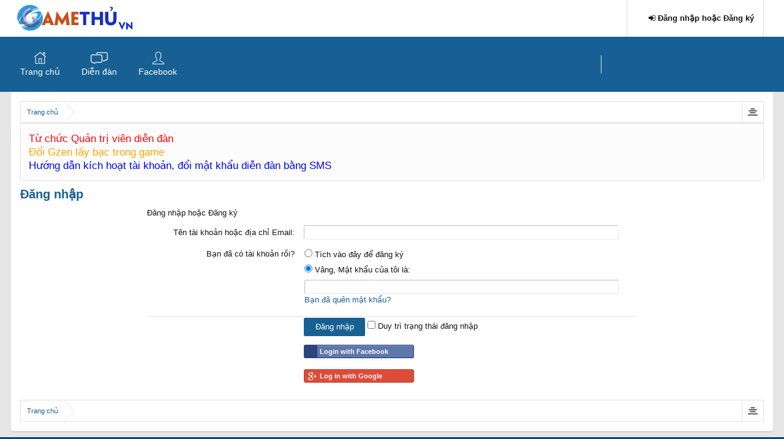

--- FILE ---
content_type: text/html; charset=UTF-8
request_url: http://diendan.gamethuvn.net/login/
body_size: 8263
content:
<!DOCTYPE html>
<html id="XenForo" lang="vi-VN" dir="LTR" class="Public NoJs LoggedOut NoSidebar  Responsive" xmlns:fb="http://www.facebook.com/2008/fbml">
<head>

	<meta charset="utf-8" />
	<meta http-equiv="X-UA-Compatible" content="IE=Edge,chrome=1" />
	
		<meta name="viewport" content="width=device-width, initial-scale=1" />
	
	
		<base href="http://diendan.gamethuvn.net/" />
		<script>
			var _b = document.getElementsByTagName('base')[0], _bH = "http://diendan.gamethuvn.net/";
			if (_b && _b.href != _bH) _b.href = _bH;
		</script>
	

	<title>Đăng nhập | Game thủ Việt Nam- MU Hà Nội</title>
	
	<noscript><style>.JsOnly, .jsOnly { display: none !important; }</style></noscript>
	<link rel="stylesheet" href="css.php?css=xenforo,form,public&amp;style=3&amp;dir=LTR&amp;d=1694863687" />
	<link rel="stylesheet" href="css.php?css=facebook,google,notices,panel_scroller,wf_default&amp;style=3&amp;dir=LTR&amp;d=1694863687" />
	
	

	<script>
  (function(i,s,o,g,r,a,m){i['GoogleAnalyticsObject']=r;i[r]=i[r]||function(){
  (i[r].q=i[r].q||[]).push(arguments)},i[r].l=1*new Date();a=s.createElement(o),
  m=s.getElementsByTagName(o)[0];a.async=1;a.src=g;m.parentNode.insertBefore(a,m)
  })(window,document,'script','https://www.google-analytics.com/analytics.js','ga');

  ga('create', 'UA-72234623-1', 'auto');
  ga('send', 'pageview');

</script>
		<script src="js/jquery/jquery-1.11.0.min.js"></script>	
		
	<script src="js/xenforo/xenforo.js?_v=17aeca46"></script>
	<script src="js/brivium/stylium/jquery.cookie.js?_v=17aeca46"></script>
	<script src="js/brivium/stylium/stylium.js?_v=17aeca46"></script>
	<script src="js/mudim.js"></script>

	
	<link rel="apple-touch-icon" href="http://diendan.gamethuvn.net/styles/brivium/stylium/strontium/xenforo/logo.og.png" />
	<link rel="alternate" type="application/rss+xml" title="RSS feed for Game thủ Việt Nam- MU Hà Nội" href="forums/-/index.rss" />
	
	<meta name="robots" content="noindex" />
<link href="//maxcdn.bootstrapcdn.com/font-awesome/4.2.0/css/font-awesome.min.css" rel="stylesheet">
<!--[if IE 7]>
	<link rel="stylesheet" href="js/brivium/stylium/1000000/css/fa.4.2.0.ie7.min.css">
<![endif]-->

<link rel="stylesheet" href="css.php?css=stylium,stylium_modified_css,stylium_extra_css&amp;style=3&amp;dir=LTR&amp;d=1694863687" />





<style type="text/css">
		
		body, #styliumSetting .styliumBodyBackgroundColor{
			background-color: rgb(230, 230, 230);
		}
		
		body, .messageText, select, input, button, textarea, button, .redactor_box, .event .content .snippet, .sectionFooter{
			font-family: Arial, arial,helvetica,clean,sans-serif;
		}
		
		body{
			background-image: url();
			-webkit-background-size: ;
			-moz-background-size: ;
			-o-background-size: ;
			background-size: ;
			background-position: 0px 0px;
			background-repeat: repeat;
		}
		
		.titleBar h1, .node .nodeLastPost .lastThreadTitle a, .profilePostListItem .poster a.username, .privateControls .item.control{
			color: rgb(23, 96, 147);
		}
		
		#styliumSetting .styliumPrimaryColor, .breadBoxTop, #header, .styliumSidebarToggle .styliumIcon:hover,.PageNav a.currentPage, .PageNav a:hover, footer, .discussionList .sectionHeaders, .sidebar .section .primaryContent h3, .sidebar .section .secondaryContent h3, .sidebar .profilePage .mast .section.infoBlock h3, .resourceListSidebar > .secondaryContent > h3, .container .xengallerySideBar .section h3, .heading, .xenForm .formHeader, a.callToAction span, #content .container .xengallerySideBar .section h3, .tabs li.active a, .tabs.noLinks li.active, .nodeList .categoryStrip, .node .subForumList li .nodeTitle a:hover, .attachment .boxModelFixer, .chooserColumns .icon, .xenOverlay .formOverlay .heading, .button.primary, .sidebar .visitorPanel .secondaryContent, .xenOverlay.memberCard .userInfo .boxUp, .breadcrumb .jumpMenuTrigger:hover, .profilePage .tabs.mainTabs li.active a,.profilePage .subHeading, .profilePage .mast .section.infoBlock h3,  #navigation.styliumStickyTop .styliumStickyWrapperInner, .styliumBoxedCover #navigation.styliumStickyTop .styliumStickyWrapper, .navigationSideBar .subHeading{
			background-color: rgb(23, 96, 147);
		}
		
		.styliumSidebarToggle .styliumIcon:hover, a.callToAction{
			border-color: rgb(23, 96, 147);
		}
		
		#styliumSetting .styliumSecondaryColor, .PageNav a{
			background-color: rgb(44, 44, 44);
		}
		
		.discussionListItem .lastPostInfo .username, .node .nodeLastPost .lastThreadMeta .username, .node .subForumList li .nodeTitle a, .messageUserBlock a.username, .LikeText .username, .pollBlock .question .questionText, .publicControls .item.control, .blockLinksList a:hover, .blockLinksList a:focus, .blockLinksList li.kbSelect a, .blockLinksList label:hover, .blockLinksList label:focus, .blockLinksList li.kbSelect label{
			color: rgb(23, 96, 147);
		}
		
		#styliumSetting .styliumTertiaryColor, .attachment .thumbnail , .pollResult .bar, .node .subForumList li .nodeTitle a:before{
			background-color: rgb(23, 96, 147);
		}
		
		.pollResult .barContainer{
			border-color: rgb(23, 96, 147);
		}
		
</style>


</head>

<body class=" styliumWide">



<div id="StyliumWrapper">



<div id="headerMover">
	<div id="headerProxy"></div>

<div id="content" class="login">
	<div class="pageWidth">
		<div class="pageContent">
			<!-- main content area -->
			
			
			
			
						
						
						
						
						<div class="breadBoxTop ">
							
							

<nav>

	
	
	

	<fieldset class="breadcrumb">
		<a href="misc/quick-navigation-menu" class="OverlayTrigger jumpMenuTrigger" data-cacheOverlay="true" title="Mở điều hướng nhanh"><!--Jump to...--></a>
			
		<div class="boardTitle"><strong>Game thủ Việt Nam- MU Hà Nội</strong></div>
		
		<span class="crumbs">
			
				<span class="crust homeCrumb" itemscope="itemscope" itemtype="http://data-vocabulary.org/Breadcrumb">
					<a href="#" class="crumb" rel="up" itemprop="url"><span itemprop="title">Trang chủ</span></a>
					<span class="arrow"><span></span></span>
				</span>
			
			
			
			
			
		</span>
	</fieldset>
</nav>
						</div>
						
						
						
					
						<!--[if lt IE 8]>
							<p class="importantMessage">You are using an out of date browser. It  may not display this or other websites correctly.<br />You should upgrade or use an <a href="https://www.google.com/chrome/browser/" target="_blank">alternative browser</a>.</p>
						<![endif]-->

						
						





<div class="PanelScroller Notices" data-vertical="0" data-speed="400" data-interval="4000">
	<div class="scrollContainer">
		<div class="PanelContainer">
			<ol class="Panels">
				
					<li class="panel Notice DismissParent notice_8 " data-notice="8">
	
	<div class="baseHtml noticeContent"><a href=/threads/1086450/><font color=red>Từ chức Quản trị viên diễn đàn</font></a><br>
<a href=/threads/1072713/><font color=orange>Đổi Gzen lấy bạc trong game</font></a><br>
<a href=/threads/842789/><font color=blue>Hướng dẫn kích hoạt tài khoản, đổi mật khẩu diễn đàn bằng SMS</font></a><br></div>
	
	
</li>
				
			</ol>
		</div>
	</div>
	
	
</div>




						
						
						
						
												
							<!-- h1 title, description -->
							<div class="titleBar">
								
								<h1>Đăng nhập</h1>
								
								
							</div>
						
						
						
						























						
						<!-- main template -->
						







<form action="login/login" method="post" class="xenForm" id="pageLogin">

	
	
	<h2 class="textHeading">Đăng nhập hoặc Đăng ký</h2>

	<dl class="ctrlUnit">
		<dt><label for="ctrl_pageLogin_login">Tên tài khoản hoặc địa chỉ Email:</label></dt>
		<dd><input type="text" name="login" value="" id="ctrl_pageLogin_login" class="textCtrl" tabindex="1" /></dd>
	</dl>


	<dl class="ctrlUnit">
		<dt><label for="ctrl_pageLogin_password">Bạn đã có tài khoản rồi?</label></dt>
		<dd>
			<ul>
				<li><label for="ctrl_pageLogin_not_registered"><input type="radio" name="register" value="1" id="ctrl_pageLogin_not_registered" tabindex="5" />
					Tích vào đây để đăng ký</label></li>
				<li><label for="ctrl_pageLogin_registered"><input type="radio" name="register" value="0" id="ctrl_pageLogin_registered" checked="checked" class="Disabler" tabindex="5" />
					Vâng, Mật khẩu của tôi là:</label></li>
				<li id="ctrl_pageLogin_registered_Disabler">
					<input type="password" name="password" class="textCtrl" id="ctrl_pageLogin_password" tabindex="2" />					
					<div><a href="lost-password/" class="OverlayTrigger OverlayCloser" tabindex="6">Bạn đã quên mật khẩu?</a></div>
				</li>
			</ul>
		</dd>
	</dl>

	
	

	<dl class="ctrlUnit submitUnit">
		<dt></dt>
		<dd>
			<input type="submit" class="button primary" value="Đăng nhập" data-loginPhrase="Đăng nhập" data-signupPhrase="Đăng ký" tabindex="4" />
			<label class="rememberPassword"><input type="checkbox" name="remember" value="1" id="ctrl_pageLogin_remember" tabindex="3" /> Duy trì trạng thái đăng nhập</label>
		</dd>
	</dl>

	
		
		<dl class="ctrlUnit">
			<dt></dt>
			<dd><a href="register/facebook?reg=1" class="fbLogin" tabindex="10"><span>Login with Facebook</span></a></dd>
		</dl>
	
	
	
	
	
		
		<dl class="ctrlUnit">
			<dt></dt>
			<dd><span class="googleLogin GoogleLogin JsOnly" tabindex="10" data-client-id="209149952921-qf5o51v3ajf4kiqugtii64pbpkautpll.apps.googleusercontent.com" data-redirect-url="register/google?code=__CODE__&amp;csrf=o_sjFLk5MXCokw5X"><span>Log in with Google</span></span></dd>
		</dl>
	
	
	<input type="hidden" name="cookie_check" value="1" />
	<input type="hidden" name="_xfToken" value="" />
	<input type="hidden" name="redirect" value="http://diendan.gamethuvn.net/" />
	

</form>

<script>
	$(function()
	{
		var $button = $('#pageLogin input.button.primary');
		$('#pageLogin input[name="register"]').click(function()
		{
			$button.val(
				$('#pageLogin input[name="register"]:checked').val() == '1'
				? $button.data('signupphrase')
				: $button.data('loginphrase')
			);
		});
	});
</script>

						
						
						
						
						
					
			
						
			<div class="breadBoxBottom">

<nav>

	
	
	

	<fieldset class="breadcrumb">
		<a href="misc/quick-navigation-menu" class="OverlayTrigger jumpMenuTrigger" data-cacheOverlay="true" title="Mở điều hướng nhanh"><!--Jump to...--></a>
			
		<div class="boardTitle"><strong>Game thủ Việt Nam- MU Hà Nội</strong></div>
		
		<span class="crumbs">
			
				<span class="crust homeCrumb">
					<a href="#" class="crumb"><span>Trang chủ</span></a>
					<span class="arrow"><span></span></span>
				</span>
			
			
			
			
			
		</span>
	</fieldset>
</nav></div>
			
						
			
						
		</div>
	</div>
</div>

<header>
	


<div id="header" class="removeSubNav">
	<div id="logoBlock">
	<div class="pageWidth">
		<div class="pageContent">
			
			
			<div id="logo"><a href="http://diendan.gamethuvn.net/">
				<span></span>
				<img src="styles/brivium/stylium/strontium/xenforo/logo.png" alt="Game thủ Việt Nam- MU Hà Nội" />
			</a></div>
			
			
			
				<ul class="visitorTabs right">
	<li class="navTab login PopupClosed">
		<label for="LoginControl">
			<a href="login/" class="navLink ">
				<span class="fa fa-sign-in"></span> 
				<strong class="loginText">Đăng nhập hoặc Đăng ký</strong>
			</a>	
		</label>
		
	</li>
</ul>
			
			<span class="helper"></span>
		</div>
	</div>
</div>
	

<div id="navigation" class="  styliumStickyTop">
<div class="pageWidth">
	<div class="pageContent">
		<nav>

<div class="navTabs">
	<ul class="publicTabs">
	
		<!-- Hiedit home -->
		<!-- xen:if is="1">
			<li class="navTab home Popup PopupControl PopupClosed">
				<a href="http://diendan.gamethuvn.net/" class="navLink">Trang chủ</a>
				<a href="http://diendan.gamethuvn.net/" class="SplitCtrl" rel="Menu"></a>
				<div class="Menu JsOnly tabMenu forumsTabLinks">
					<ul class="secondaryContent blockLinksList">
					
						<li><a href="http://gamethuvn.net" target="_blank">GamethuVN.net</a></li>
						<li><a href="http://hn.gamethuvn.net" target="_blank">MU Hà Nội</a></li>
						<li><a href="http://bv.gamethuvn.net/" target="_blank">MU Hà Nội 2</a></li>
						<li><a href="http://vm.gamethuvn.net" target="_blank">MU Vương Mệnh</a></li>
					
					</ul>
				</div>
			</li>			
		</xen:if -->
		
		<!-- home goc ban dau <a href="#" target="_blank"-->
		
			<li class="navTab home PopupClosed"><a href="http://diendan.gamethuvn.net/" class="navLink">Trang chủ</a></li>
			
		
		
		<!-- extra tabs: home -->
		
		
		
		<!-- forums -->
		
			<li class="navTab forums Popup PopupControl PopupClosed">
			
				<a href="" class="navLink">Diễn đàn</a>
				<a href="" class="SplitCtrl" rel="Menu"></a>
				
				<div class="Menu JsOnly tabMenu forumsTabLinks">
					<div class="primaryContent menuHeader">
						<h3>Diễn đàn</h3>
						<div class="muted">Liên kết nhanh</div>
					</div>
					<ul class="secondaryContent blockLinksList">
					
						<li><a href="misc/quick-navigation-menu" class="OverlayTrigger jumpMenuTrigger" data-cacheOverlay="true">Danh sách diễn đàn</a></li>
						
							<li><a href="threads/957080">Quy Định</a></li>
						
						
						<li><a href="find-new/posts" rel="nofollow">Recent Posts</a></li>
						
					
					</ul>
				</div>
			</li>
			
			
		<!-- facebook -->
			<li class="navTab members"><a href="http://facebook.com/groups/gamemuhanoi" target="_blank" class="navLink">Facebook</a></li>
		
		<!-- extra tabs: middle -->
		
		
		
		<!-- members -->
						
		
		<!-- extra tabs: end -->
		

		<!-- responsive popup -->
		<li class="navTab navigationHiddenTabs Popup PopupControl PopupClosed" style="display:none">	
						
			<a rel="Menu" class="navLink NoPopupGadget"><span class="menuIcon">Menu</span></a>
			
			<div class="Menu JsOnly blockLinksList primaryContent" id="NavigationHiddenMenu"></div>
		</li>
			
		
			
		
		
		<!-- no selection -->
		
			<li class="navTab selected"><div class="tabLinks"></div></li>
		
		
	</ul>
	
	<div class="visitorTabs search">
		<div class="navTab">
			
		</div>
	</div>
	
</div>

<span class="helper"></span>
			
		</nav>	
	</div>
</div>
</div>
	
</div>

	
	
</header>

</div>

<footer>
	



	

<div id="styliumAdvancedFooter" class="styliumAdvancedFooterContainer">
	<div class="pageWidth">
		<div class="pageContent">
			<ul class="styliumAdvancedFooterContent styliumFooterCol0">
				
				
				
				
				
				
				
			</ul>			
		</div>
	</div>
</div>



	<a href="javascript:;" class="styliumToTop"><i class="fa fa-angle-double-up"></i></a>


<div class="footerLegal">
	<div class="pageWidth">
		<div class="pageContent">
		
			<div id="copyright"><a href="http://gamethuvn.net" class="concealed">Forum software by XenForo&trade; <span>&copy;2001-2016 GamethuVn Ltd.</span></a> </div>
			
		
			<ul id="legal">
				
					
					
					<li>
						<a href="misc/language?redirect=%2Flogin%2F" class="OverlayTrigger Tooltip" title="Chọn Ngôn ngữ" rel="nofollow">Tiếng Việt</a>
					</li>
					
				
				
					<li><a href="threads/957080">Quy Định</a></li>
					
				
				<li>
					<ul class="footerLinks">
					
						
							<li><a href="conversations/add?to=Thiên+Thanh+Hi" >Liên hệ</a></li>
						
						<li><a href="help/">Trợ giúp</a></li>
						<li><a href="#" class="homeLink">Trang chủ</a></li>
						
						<li><a href="forums/-/index.rss" rel="alternate" class="globalFeed" target="_blank"
							title="RSS feed for Game thủ Việt Nam- MU Hà Nội">RSS</a></li>
					
					</ul>
				</li>
			</ul>
		
			
			
			<span class="helper"></span>
		</div>
	</div>	
</div>



</footer>

<script>


jQuery.extend(true, XenForo,
{
	visitor: { user_id: 0 },
	serverTimeInfo:
	{
		now: 1769341178,
		today: 1769274000,
		todayDow: 0
	},
	_lightBoxUniversal: "1",
	_enableOverlays: "1",
	_animationSpeedMultiplier: "1",
	_overlayConfig:
	{
		top: "10%",
		speed: 200,
		closeSpeed: 100,
		mask:
		{
			color: "rgb(0, 0, 0)",
			opacity: "0.6",
			loadSpeed: 200,
			closeSpeed: 100
		}
	},
	_ignoredUsers: [],
	_loadedScripts: {"facebook":true,"google":true,"notices":true,"panel_scroller":true,"wf_default":true},
	_cookieConfig: { path: "/", domain: "", prefix: "xf_"},
	_csrfToken: "",
	_csrfRefreshUrl: "login/csrf-token-refresh",
	_jsVersion: "17aeca46",
	_noSocialLogin: false
});
jQuery.extend(XenForo.phrases,
{
	cancel: "Hủy bỏ",

	a_moment_ago:    "Vài giây trước",
	one_minute_ago:  "1 phút trước",
	x_minutes_ago:   "%minutes% phút trước",
	today_at_x:      "Hôm nay lúc %time%",
	yesterday_at_x:  "Hôm qua, lúc %time%",
	day_x_at_time_y: "%day% lúc %time%",

	day0: "Chủ nhật",
	day1: "Thứ hai",
	day2: "Thứ ba",
	day3: "Thứ tư",
	day4: "Thứ năm",
	day5: "Thứ sáu",
	day6: "Thứ bảy",

	_months: "Tháng một,Tháng hai,Tháng ba,Tháng tư,Tháng năm,Tháng sáu,Tháng bảy,Tháng tám,Tháng chín,Tháng mười,Tháng mười một,Tháng mười hai",
	_daysShort: "CN,T2,T3,T4,T5,T6,T7",

	following_error_occurred: "Có lỗi sau sảy ra với yêu cầu của bạn",
	server_did_not_respond_in_time_try_again: "The server did not respond in time. Please try again.",
	logging_in: "Đang đăng nhập",
	click_image_show_full_size_version: "Xem ảnh lớn.",
	show_hidden_content_by_x: "Show hidden content by {names}"
});

// Facebook Javascript SDK
XenForo.Facebook.appId = "1445847972329815";
XenForo.Facebook.forceInit = false;
jQuery.extend(true, Stylium,
{
	_settingEnable: "1",
	_imagePath: "js/brivium/stylium/1000000/img",
	_boardUrl: "http://diendan.gamethuvn.net",
	_settingEnable: "1",
	_mainContainerMargin: '260px',
	_maxResponsiveWideWidth: "800px",
	_maxResponsiveMediumWidth: "610px",
	_maxResponsiveNarrowWidth: "480px",
	_collapsibleCategory: "1",
	_categoryCollapseSpeed: "800",
	_footerGoToTop: "1",
	_footerGoToTopVisibilty: "200",
	_footerGoToTopSpeed: "1000",
	_collapsibleSidebar: "1",
	_collapsibleSidebarBlock: "1",
	
	_homeTabIcon: "0",
	_navDropdownArrows: "0",
	_subNavigation: "0",
	_stickyHeader: "",
	_stickyModerator: "1",
	
	_sidebarBlockCollapseTriggerClass: "fa-angle-up",
	_sidebarBlockExpandTriggerClass: "fa-angle-down",
	_categoryCollapseTriggerClass: "fa-angle-up",
	_categoryExpandTriggerClass: "fa-angle-down",
	
	settingSelectors: {
		font				: "body, .messageText, select, input, button, textarea, button, .redactor_box, .event .content .snippet, .sectionFooter",
		bodyBgColor			: "body, #styliumSetting .styliumBodyBackgroundColor, ",
		bodyBgImage			: 'body',
		bodyBgSize			: 'body',
		bodyBgPosition		: 'body',
		bodyBgRepeat		: 'body',
		
		primaryColor			: ".titleBar h1, .node .nodeLastPost .lastThreadTitle a, .profilePostListItem .poster a.username, .privateControls .item.control",
		primaryColorBg			: "#styliumSetting .styliumPrimaryColor, .breadBoxTop, #header, .styliumSidebarToggle .styliumIcon:hover,.PageNav a.currentPage, .PageNav a:hover, footer, .discussionList .sectionHeaders, .sidebar .section .primaryContent h3, .sidebar .section .secondaryContent h3, .sidebar .profilePage .mast .section.infoBlock h3, .resourceListSidebar > .secondaryContent > h3, .container .xengallerySideBar .section h3, .heading, .xenForm .formHeader, a.callToAction span, #content .container .xengallerySideBar .section h3, .tabs li.active a, .tabs.noLinks li.active, .nodeList .categoryStrip, .node .subForumList li .nodeTitle a:hover, .attachment .boxModelFixer, .chooserColumns .icon, .xenOverlay .formOverlay .heading, .button.primary, .sidebar .visitorPanel .secondaryContent, .xenOverlay.memberCard .userInfo .boxUp, .breadcrumb .jumpMenuTrigger:hover, .profilePage .tabs.mainTabs li.active a,.profilePage .subHeading, .profilePage .mast .section.infoBlock h3,  #navigation.styliumStickyTop .styliumStickyWrapperInner, .styliumBoxedCover #navigation.styliumStickyTop .styliumStickyWrapper, .navigationSideBar .subHeading",
		primaryColorBorder		: ".styliumSidebarToggle .styliumIcon:hover, a.callToAction",
		primaryColorBorderTop	: "",
		
		secondaryColor			: "",
		secondaryColorBg		: "#styliumSetting .styliumSecondaryColor, .PageNav a",
		secondaryColorBorder	: "",
		secondaryColorBorderTop	: "",
		
		tertiaryColor			: ".discussionListItem .lastPostInfo .username, .node .nodeLastPost .lastThreadMeta .username, .node .subForumList li .nodeTitle a, .messageUserBlock a.username, .LikeText .username, .pollBlock .question .questionText, .publicControls .item.control, .blockLinksList a:hover, .blockLinksList a:focus, .blockLinksList li.kbSelect a, .blockLinksList label:hover, .blockLinksList label:focus, .blockLinksList li.kbSelect label",
		tertiaryColorBg			: "#styliumSetting .styliumTertiaryColor, .attachment .thumbnail , .pollResult .bar, .node .subForumList li .nodeTitle a:before",
		tertiaryColorBorder		: ".pollResult .barContainer",
		tertiaryColorBorderTop	: ""
	},
	settingDefaultValues: {
		
			
				layout		: "styliumWide",
			
				primaryColor		: "rgb(23, 96, 147)",
			
				secondaryColor		: "rgb(44, 44, 44)",
			
				tertiaryColor		: "rgb(23, 96, 147)",
			
				bodyBgFullPage		: "",
			
				bodyBgColor		: "rgb(230, 230, 230)",
			
				bodyBgSize		: "",
			
				bodyBgImage		: "",
			
				bodyBgRepeat		: "repeat",
			
				bodyBgPosition		: "0px 0px",
			
				font		: "Arial",
			
				fontVariants		: "400,400italic,600italic,600,300,300italic",
			
		
	}
});

Stylium.settingCustomValues = {
	
};


jQuery.extend(XenForo.phrases,
{
	BRSF_collapse: "Collapse"
});


function topCtrl(){
	$topCtrl = $('.breadBoxTop .topCtrl');
	$breadCrumbNav = $('.breadBoxTop.withTopCtrl nav');
	
	if($(window).width() <= 610)
	{
		$($breadCrumbNav).after($topCtrl);
		$($breadCrumbNav).css({
			"display": "block",
			"margin-bottom": "10px"
		});
		$('.breadBoxTop.withTopCtrl').css("display","block");
	}
	else
	{
		$($topCtrl).after($breadCrumbNav);
	}
}

$( document ).ready(function() {
	topCtrl();
});

$( window ).resize(function(){
	topCtrl();
});

</script>

<script>
	if($('#headerMover #header.removeSubNav').length)
	{
		$('body').addClass('hideSubNav');
	}
</script>


	<script>
		jQuery(document).ready(function($) 
		{
			$heightLogoBlock = $('#header #logoBlock').height();
			if ($(document).scrollTop() > $heightLogoBlock)
			{
				if (!$("#headerMover #headerProxy").hasClass("activeSticky"))
				{
					$("#headerMover #headerProxy").addClass("activeSticky");
				}
			}
			$(window).scroll(function()
			{
				var fromTop = $(this).scrollTop();
				
				if ($(document).scrollTop() > $heightLogoBlock)
				{
					if (!$("#headerMover #headerProxy").hasClass("activeSticky"))
					{
						$("#headerMover #headerProxy").addClass("activeSticky");
					}
					$('#navigation.activeSticky').height(40);
				}
				else
				{
					if ($("#headerMover #headerProxy").hasClass("activeSticky"))
					{
						$("#headerMover #headerProxy").removeClass("activeSticky");
					}
				}
			});
		});
	</script>

<script type="text/javascript">
Mudim.BeforeInit = function() {
    Mudim.LANG=[
        'Tắt',
        'VNI',
        'Telex',
        'VIQR',
        'Đủ kiểu',
        'Tự động',
        'Sửa lỗi chính tả',
        'Dùng kiểu bỏ dấu mới',
        'Toggle',
        'Toggle Panel',
    ];
    Mudim.IGNORE_ID = ['email','url'];
    Mudim.COOKIE_KEY_NAME = 'xf_vim|mudim-settings';
    Mudim.method = parseInt('2');
    CHIM.Speller.enabled = parseInt('1') ? true : false;
    Mudim.newAccentRule = parseInt('1') ? true : false;
};

Mudim.AfterInit = function() {
    Mudim.HidePanel();
    Mudim.SetPreference();
};
</script>




</div>

</body>
</html>

--- FILE ---
content_type: text/css; charset=utf-8
request_url: http://diendan.gamethuvn.net/css.php?css=facebook,google,notices,panel_scroller,wf_default&style=3&dir=LTR&d=1694863687
body_size: 4569
content:
@charset "UTF-8";

/* --- facebook.css --- */

a.fbLogin,
#loginBar a.fbLogin
{
	font-weight: bold;
font-size: 11px;
color: white;
text-decoration: none;
background: #29447e url('//b.s-static.ak.facebook.com/images/connect_sprite.png') no-repeat;
padding: 0px 0px 0px 1px;
-webkit-border-radius: 3px; -moz-border-radius: 3px; -khtml-border-radius: 3px; border-radius: 3px;
display: inline-block;
-webkit-box-sizing: border-box; -moz-box-sizing: border-box; -ms-box-sizing: border-box; box-sizing: border-box;
cursor: pointer;
outline: none;
line-height: 14px;
width: 180px;
height: 22px;

	background-position: left -188px;
}

a.fbLogin:active,
#loginBar a.fbLogin:active
{
	background-position: left -210px;
}

a.fbLogin:hover,
#loginBar a.fbLogin:hover
{
	text-decoration: none;
}

	a.fbLogin span
	{
		background: #5f78ab url('//b.s-static.ak.facebook.com/images/connect_sprite.png');
padding: 2px 4px 3px;
margin: 1px 1px 0px 21px;
border-top: 1px solid #879ac0;
border-bottom: 1px solid #1a356e;
display: block;
text-shadow: none;
white-space: nowrap;
overflow: hidden;

	}

	a.fbLogin:active span
	{
		background-color: #4f6aa3;
border-top: 1px solid #45619d;
border-bottom: 1px solid #29447e;
text-shadow: none;

	}

/* --- google.css --- */

.googleLogin,
#loginBar .googleLogin
{
	font-weight: bold;
font-size: 11px;
color: white;
background-color: #dd4b39;
padding-left: 2px;
border: 1px solid #be3e2e;
-webkit-border-radius: 3px; -moz-border-radius: 3px; -khtml-border-radius: 3px; border-radius: 3px;
display: inline-block;
-webkit-box-sizing: border-box; -moz-box-sizing: border-box; -ms-box-sizing: border-box; box-sizing: border-box;
cursor: pointer;
line-height: 14px;
width: 180px;
height: 22px;

}

	.googleLogin span
	{
		background-image: url('styles/brivium/stylium/strontium/xenforo/gplus.png');
background-repeat: no-repeat;
background-position: left 0;
padding: 3px 3px 3px 23px;
display: block;
white-space: nowrap;
overflow: hidden;

		
	}

.googleLogin:active,
#loginBar .googleLogin:active
{
	background-color: #be3e2e;

}

/* --- notices.css --- */

.hasJs .FloatingContainer .Notice
{
	display: none;
}

.FloatingContainer
{
	position: fixed;
	width: 300px;
	z-index: 9997;
	top: auto;
	left: auto;
	bottom: 0;
	right: 20px;
}

.Notices .Notice .blockImage
{
	padding: 10px 0 5px 10px;
}

.Notices .Notice .blockImage,
.FloatingContainer .floatingImage
{
	float: left;
}

.Notices .Notice .blockImage img,
.FloatingContainer .floatingImage img
{
	max-width: 48px;
	max-height: 48px;
}

.Notices .hasImage,
.FloatingContainer .hasImage
{
	margin-left: 64px;
	min-height: 52px;
}

.FloatingContainer .floatingItem
{
	display: block;
	padding: 10px;
	font-size: 11px;
	position: relative;
	margin-bottom: 20px;
	border: 1px solid transparent;
	-webkit-border-radius: 6px; -moz-border-radius: 6px; -khtml-border-radius: 6px; border-radius: 6px;
	-webkit-box-shadow: 1px 1px 3px rgba(0,0,0, 0.25); -moz-box-shadow: 1px 1px 3px rgba(0,0,0, 0.25); -khtml-box-shadow: 1px 1px 3px rgba(0,0,0, 0.25); box-shadow: 1px 1px 3px rgba(0,0,0, 0.25);
}

.FloatingContainer .floatingItem.primary
{
	background-color: rgb(255, 255, 255);
	border-color: #a5cae4;
}

.FloatingContainer .floatingItem.secondary
{
	color: #8f6c3f;
	background-color: #f9bc6d;
	border-color: #f9d9b0;
}

.FloatingContainer .floatingItem.dark
{
	color: #fff;
	background: black;
	background: url(rgba.php?r=0&g=0&b=0&a=204); background: rgba(0,0,0, 0.8); _filter: progid:DXImageTransform.Microsoft.gradient(startColorstr=#CC000000,endColorstr=#CC000000);
	border-color: #333;
}

.FloatingContainer .floatingItem.light
{
	color: #000;
	background: white;
	background: url(rgba.php?r=255&g=255&b=255&a=204); background: rgba(255,255,255, 0.8); _filter: progid:DXImageTransform.Microsoft.gradient(startColorstr=#CCFFFFFF,endColorstr=#CCFFFFFF);
	border-color: #ddd;
}

.FloatingContainer .floatingItem .title
{
	font-size: 14px;
	padding-bottom: 5px;
	font-weight: bold;
	display: block;
}

.FloatingContainer .floatingItem .DismissCtrl
{
	position: static;
	float: right;
	margin-left: 5px;
	margin-right: -5px;
	margin-top: -5px;
}

.Notices
{
	display: none;
}


	@media (max-width:800px)
	{
		.Responsive .Notice.wide { display: none !important; }
	}
	
	@media (max-width:610px)
	{
		.Responsive .Notice.medium { display: none !important; }
	}
	
	@media (max-width:480px)
	{
		.Responsive .Notice.narrow { display: none !important; }
		
		.Responsive .FloatingContainer
		{
			right: 50%;
			margin-right: -150px;
		}
	}


/* --- panel_scroller.css --- */

.hasJs .Notices.PanelScroller { display: none; }

.PanelScroller .scrollContainer,
.PanelScrollerOff .panel
{
	background-color: rgb(255, 255, 255);
padding: 3px;
margin-bottom: 10px;
border: 1px solid rgb(225, 225, 227);
-webkit-border-radius: 2px; -moz-border-radius: 2px; -khtml-border-radius: 2px; border-radius: 2px;
font-size: 13pt;

}

.PanelScroller .PanelContainer
{
	position: relative;
	clear: both;
	width: 100%;
	overflow: auto;
}

	.hasJs .PanelScroller .Panels
	{
		position: absolute;
	}

	.PanelScroller .Panels
	{
		clear: both;
		margin: 0;
		padding: 0;
	}
	
		.PanelScroller .panel,
		.PanelScrollerOff .panel
		{
			overflow: hidden;
			position: relative;
			padding: 0 !important;

			background-color: rgb(252, 252, 252);
background-repeat: repeat-x;
background-position: top;
padding: 10px;

		}
			
		.PanelScroller .panel .noticeContent,
		.PanelScrollerOff .panel .noticeContent
		{
			padding: 10px;
		}

/** panel scroller nav **/

.PanelScroller .navContainer
{
	margin: -11px 21px 10px;
overflow: hidden;
zoom: 1;

}

.PanelScroller .navControls
{
	float: right;
}

/* clearfix */ .PanelScroller .navControls { zoom: 1; } .PanelScroller .navControls:after { content: '.'; display: block; height: 0; clear: both; visibility: hidden; }

	.PanelScroller .navControls a
	{
		font-size: 9px;
background-color: rgb(252, 252, 252);
padding: 3px 6px 2px;
margin-left: -1px;
float: left;
display: block;
position: relative;

		
		border: 1px solid rgb(225, 225, 227);
-webkit-border-radius: 2px; -moz-border-radius: 2px; -khtml-border-radius: 2px; border-radius: 2px;
		-webkit-border-radius: 0; -moz-border-radius: 0; -khtml-border-radius: 0; border-radius: 0;
	}
	
		.PanelScroller .navControls > a:first-child
		{
			-webkit-border-bottom-left-radius: 2px; -moz-border-radius-bottomleft: 2px; -khtml-border-bottom-left-radius: 2px; border-bottom-left-radius: 2px;
		}
		
		.PanelScroller .navControls > a:last-child
		{
			-webkit-border-bottom-right-radius: 2px; -moz-border-radius-bottomright: 2px; -khtml-border-bottom-right-radius: 2px; border-bottom-right-radius: 2px;
		}
		
		.PanelScroller .navControls a:hover
		{
			text-decoration: none;
background-color: rgb(252, 252, 252);

		}
		
		.PanelScroller .navControls a.current
		{
			background-color: rgb(225, 225, 227);

		}
		
			.PanelScroller .navControls a .arrow
			{
				display: none;
			}
			
			.PanelScroller .navControls a.current span
			{
				display: block;
				line-height: 0px;
				width: 0px;
				height: 0px;
				border-top: 5px solid #a5cae4;
				border-right: 5px solid transparent;
				border-bottom: 1px none black;
				border-left: 5px solid transparent;
				-moz-border-bottom-colors: #a5cae4;
				position: absolute;
			}
			
			.PanelScroller .navControls a.current .arrow
			{
				border-top-color: rgb(225, 225, 227);
				top: 0px;
				left: 50%;
				margin-left: -5px;
			}
			
				.PanelScroller .navControls a .arrow span
				{
					border-top-color: rgb(255, 255, 255);
					top: -6px;
					left: -5px;
				}
				
/* notices */

.Notices .panel .noticeContent
{
	padding-right: 25px;
}

/* --- wf_default.css --- */



.wf-container-simple .mainContainer_noSidebar, 
.wf-container-simple #content,
.wf-container-simple #content > .pageWidth,
.wf-container-simple #content > .pageWidth > .pageContent
{
	background: none !important;
	border: 0 !important;
	margin: 0 !important;
	max-width: initial !important;
	padding: 0 !important;
	width: 100% !important;
}

.wf-no-logo-block #logoBlock { display: none !important; }
	.wf-no-logo-block #headerMover #header {
		padding: 10px 0 !important;
	}

.wf-no-header-proxy #headerProxy { display: none !important; }
	.wf-no-header-proxy #headerMover #header {
		background: none !important;
		position: absolute;
		width: 100%;
		z-index: 1;
	}
	.wf-no-header-proxy .tabLinks { display: none !important; }
	.wf-no-header-proxy #navigation .pageContent { height: auto !important; }
	.wf-no-header-proxy .navTabs
	{
		background: none !important;
		border: none !important;
		-webkit-border-radius: 0 !important; -moz-border-radius: 0 !important; -khtml-border-radius: 0 !important; border-radius: 0 !important;
		margin: 0 !important;
		padding: 0 !important;
	}
	.wf-no-header-proxy .navTabs .navTab
	{
		background: none !important;
		border: none !important;
		-webkit-border-radius: 0 !important; -moz-border-radius: 0 !important; -khtml-border-radius: 0 !important; border-radius: 0 !important;
	}
	.wf-no-header-proxy .navTabs .navLink { color: rgb(255, 255, 255) !important; }

.widget-container.sidebar.act-as-sidebar
{
	padding: 0;
margin: 0;
float: none;
font-size: inherit;
width: auto;

}

.sidebar-widget
{
	
}

.hook-widget
{
	
}

.widget-rows > div
{
	margin-top: 5px;
}

.widget-tabs
{
	border: 0 none black;

}
	.widget-tabs .tabs
	{
		white-space: nowrap;

	}

	.widget-tabs .tabs > li
	{
		display: inline;
		float: none;
	}

	.widget-tabs .widget-panes
	{
		padding: 10px;
border-right: 1px solid #a5cae4;
border-bottom: 1px solid #a5cae4;
border-left: 1px solid #a5cae4;
-webkit-border-bottom-right-radius: 10px; -moz-border-radius-bottomright: 10px; -khtml-border-bottom-right-radius: 10px; border-bottom-right-radius: 10px;
-webkit-border-bottom-left-radius: 10px; -moz-border-radius-bottomleft: 10px; -khtml-border-bottom-left-radius: 10px; border-bottom-left-radius: 10px;

	}

.widget-columns
{
}
.columns-table
{
	display: table;
	table-layout: fixed;
	width: 100% !important;
}
.columns-row
{
	display: table-row;
}
.widget-column
{
	display: table-cell;
}


.widget-columns > .columns-container > .widget-column > div
{
	margin-left: 5px;
}
.widget-columns > .columns-container > .widget-column.column-1 > div
{
	margin-left: 0;
}
.widget-columns > .columns-container > .widget-column
{
	border-left: 1px solid #a5cae4;
	margin-left: -1px !important;
}
.widget-columns > .columns-container > .widget-column.column-1
{
	border-left: 0;
	margin-left: 0 !important;
}

.widget-rows > div
{
	border-top: 1px solid #a5cae4;
	margin-top: 5px;
	padding-top: 5px;
}
.widget-rows > div.row-1
{
	border-top: 0;
	margin-top: 0;
	padding-top: 0;
}


.hook-widget > h3
{
	color: #176093;
	font-size: 1.1em;
	font-weight: bold;
}

.widget .avatarHeap
{
	margin-right: -10px;
}

.WidgetFramework_WidgetRenderer_ProfilePosts_ProfilePostItem
{
	overflow: hidden; zoom: 1;

	margin: 5px 0;
	padding-top: 5px;
	border-top: 1px solid rgb(225, 225, 227);
}

.WidgetFramework_WidgetRenderer_ProfilePosts_ProfilePostItem:first-child
{
	border-top: none;
	padding-top: 0;
}

.WidgetFramework_WidgetRenderer_ProfilePosts_ProfilePostItem .avatar
{
	float: left;
	font-size: 0;
}

	.WidgetFramework_WidgetRenderer_ProfilePosts_ProfilePostItem .avatar img
	{
		width: 24px;
		height: 24px;
	}

.WidgetFramework_WidgetRenderer_ProfilePosts_ProfilePostItem .messageInfo
{
	margin-left: 34px;
}

.WidgetFramework_WidgetRenderer_ProfilePosts_ProfilePostItem .messageContent article,
.WidgetFramework_WidgetRenderer_ProfilePosts_ProfilePostItem .messageContent blockquote
{
	display: inline;
}

.WidgetFramework_WidgetRenderer_ProfilePosts_ProfilePostItem .poster
{
	font-weight: bold;
}

.WidgetFramework_WidgetRenderer_ProfilePosts_ProfilePostItem .messageMeta
{
	overflow: hidden; zoom: 1;
	font-size: 11px;
	line-height: 14px;
	padding-top: 4px;
}

.widget .statusPoster textarea {
	-webkit-box-sizing: border-box; -moz-box-sizing: border-box; -ms-box-sizing: border-box; box-sizing: border-box;
	width: 100%;
	margin: 0;
	resize: vertical;
	overflow: hidden;
}
.WidgetFramework_WidgetRenderer_Threads_Sidebar .unread > a
{
	font-weight: bold;
}
.WidgetFramework_WidgetRenderer_Threads_Sidebar.avatarList .username
{
	display: inline;
	font-size: inherit;
	margin: 0;
}

.WidgetFramework_WidgetRenderer_Threads_List.discussionList
{
	overflow: hidden;
	width: 100%;
}
.WidgetFramework_WidgetRenderer_Threads_List .DiscussionList
{
	min-width: 450px;
	width: 100%;
}

.WidgetFramework_WidgetRenderer_Threads_ListCompact
{
}
	.WidgetFramework_WidgetRenderer_Threads_ListCompact > ol { display: table; width: 100%; }
	.WidgetFramework_WidgetRenderer_Threads_ListCompact > ol > li { display: table-row; }
	.WidgetFramework_WidgetRenderer_Threads_ListCompact > ol > li > div { display: table-cell; vertical-align: middle; }

	.WidgetFramework_WidgetRenderer_Threads_ListCompact .unread { font-weight: bold; }
	.WidgetFramework_WidgetRenderer_Threads_ListCompact div.avatar { width: 20px; }
	.WidgetFramework_WidgetRenderer_Threads_ListCompact .avatar img
	{
		border: 0;
		height: 16px;
		width: 16px;
	}

	.WidgetFramework_WidgetRenderer_Threads_ListCompact div.count { text-align: right; width: 50px; }

	.WidgetFramework_WidgetRenderer_Threads_ListCompactMore
	{
		display: none;
		font-size: .9em;
		margin-bottom: -.5em;
		text-align: center;
	}


.Responsive .WidgetFramework_WidgetRenderer_Threads_ListCompact .responsive--aware { display: none; }
@media screen and (min-width: 480px) {
	.Responsive .WidgetFramework_WidgetRenderer_Threads_ListCompact .responsive--from-narrow { display: table-cell; }
}
@media screen and (min-width: 610px) {
	.Responsive .WidgetFramework_WidgetRenderer_Threads_ListCompact .responsive--from-medium { display: table-cell; }
}
@media screen and (min-width: 800px) {
	.Responsive .WidgetFramework_WidgetRenderer_Threads_ListCompact .responsive--from-wide { display: table-cell; }
}


.WidgetFramework_WidgetRenderer_Threads.fullThreadList
{
}
	.WidgetFramework_WidgetRenderer_Threads.fullThreadList .subHeading
	{
		font-size: 1.3em;
	}
	.WidgetFramework_WidgetRenderer_Threads.fullThreadList .info
	{
		padding: 5px 10px;
	}
		.WidgetFramework_WidgetRenderer_Threads.fullThreadList .info.info-top
		{
			border-bottom: 1px dashed rgb(225, 225, 227);
		}
		.WidgetFramework_WidgetRenderer_Threads.fullThreadList .info.info-bottom
		{
			border-top: 1px dashed rgb(225, 225, 227);
		}
		.WidgetFramework_WidgetRenderer_Threads.fullThreadList .counters
		{
			float: right;
		}
	.WidgetFramework_WidgetRenderer_Threads.fullThreadList .message
	{
		margin-bottom: 10px;
	}
	/* clearfix */ .WidgetFramework_WidgetRenderer_Threads.fullThreadList .message { zoom: 1; } .WidgetFramework_WidgetRenderer_Threads.fullThreadList .message:after { content: '.'; display: block; height: 0; clear: both; visibility: hidden; }
		.WidgetFramework_WidgetRenderer_Threads.fullThreadList .messageInfo
		{
			margin: 0;
			padding: 5px 10px;
		}
		.WidgetFramework_WidgetRenderer_Threads.fullThreadList .message .newIndicator
		{
			font-size: 11px;
color: #ffffff;
background-color: rgb(23, 96, 147);
padding: 1px 5px;
margin: -5px -5px 5px 5px;
border: 1px solid #6cb2e4;
-webkit-border-top-right-radius: 0px; -moz-border-radius-topright: 0px; -khtml-border-top-right-radius: 0px; border-top-right-radius: 0px;
display: block;
float: right;
position: relative;


			margin-right: -20px;
		}
			.WidgetFramework_WidgetRenderer_Threads.fullThreadList .message .newIndicator span
			{
				background-color: #6cb2e4;
-webkit-border-top-right-radius: 3px; -moz-border-radius-topright: 3px; -khtml-border-top-right-radius: 3px; border-top-right-radius: 3px;
position: absolute;
top: -4px;
right: -1px;
display: none;
width: 5px;
height: 4px;

			}

	.WidgetFramework_WidgetRenderer_Threads.fullThreadList .messageText .readMoreLink
	{
		display: block;
		text-align: right;
	}

.widget-poll .pollBlock .pollContent
{
	padding-left: 0;
	width: auto;
}

.widget-poll .pollBlock .pollOptions,
.widget-poll .pollBlock .pollResults
{
	border: 0;
}

.widget-poll .pollBlock .pollResult h3.optionText
{
	border: 0;
	overflow: hidden;
	text-overflow: ellipsis;
	white-space: nowrap;
}

.widget-poll .pollBlock .pollResult .count
{
	padding: 0;
}
.WidgetFramework_WidgetRenderer_ShareThisPage .sharePage .shareControl
{
    float: none;
}

.WidgetFramework_WidgetRenderer_FeedReader_Entries
{
}
	.WidgetFramework_WidgetRenderer_FeedReader_Entries .limitedHeight
	{
		max-height: 54px; 
	}

	.WidgetFramework_WidgetRenderer_FeedReader_Entries .WidgetFramework_WidgetRenderer_FeedReader_Entry
	{
		text-align: justify;
		display: block;
		overflow: hidden;
		margin-bottom: 3px;
	}

	.WidgetFramework_WidgetRenderer_FeedReader_Entries img.WidgetFramework_WidgetRenderer_FeedReader_Thumbnail
	{
		width: auto;
		float: right;
		margin-left: 3px;
	}
		.WidgetFramework_WidgetRenderer_FeedReader_Entries .WidgetFramework_WidgetRenderer_FeedReader_Entry:nth-child(2n) img.WidgetFramework_WidgetRenderer_FeedReader_Thumbnail
		{
			float: left;
			margin-right: 3px;
		}

.widget-tabs .WidgetFramework_WidgetRenderer_XFMG_Media .sectionMain
{
	background: none;
	border: 0;
	margin: 0;
	padding: 0;
}
	.widget-tabs .WidgetFramework_WidgetRenderer_XFMG_Media .sectionMain .titleStrip { display: none; }

.WidgetFramework_WidgetRenderer_XFRM_Resources .Hint
{
	float: right;
}

/* clearfix */ .WidgetFramework_WidgetRenderer_UserFollow h3 { zoom: 1; } .WidgetFramework_WidgetRenderer_UserFollow h3:after { content: '.'; display: block; height: 0; clear: both; visibility: hidden; }
.widget.WidgetFramework_WidgetRenderer_UserFollow h3 > a.count
{
	background-color: rgb(252, 252, 252);
	border: 1px solid #a5cae4;
	-webkit-border-radius: 5px; -moz-border-radius: 5px; -khtml-border-radius: 5px; border-radius: 5px;
	color: #032A46;
	float: right;
	font-size: 0.8em;
	margin: -3px 0;
	padding: 2px 6px;
}



